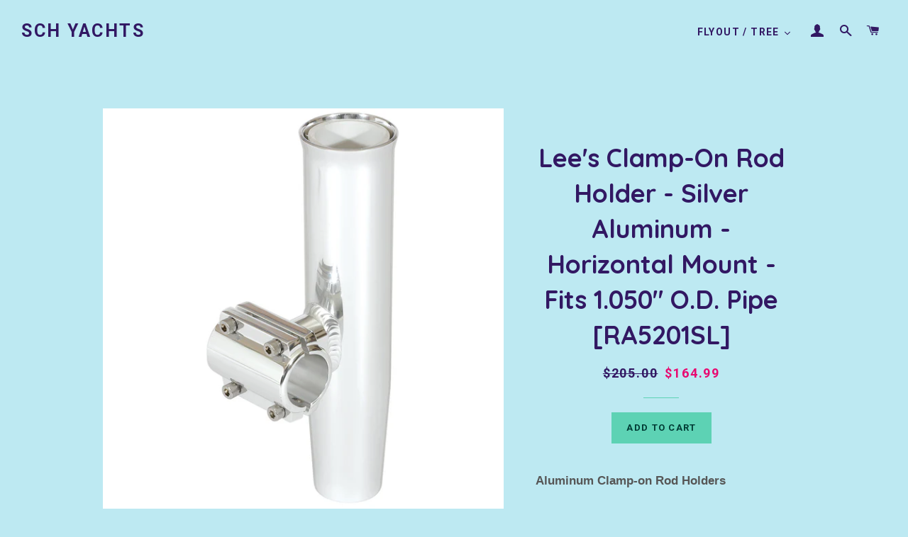

--- FILE ---
content_type: text/html; charset=utf-8
request_url: https://www.schyachts.com/products/lees-clamp-on-rod-holder-silver-aluminum-horizontal-mount-fits-1-050-o-d-pipe-ra5201sl
body_size: 17061
content:
<!doctype html>
<!--[if lt IE 7]><html class="no-js lt-ie9 lt-ie8 lt-ie7" lang="en"> <![endif]-->
<!--[if IE 7]><html class="no-js lt-ie9 lt-ie8" lang="en"> <![endif]-->
<!--[if IE 8]><html class="no-js lt-ie9" lang="en"> <![endif]-->
<!--[if IE 9 ]><html class="ie9 no-js"> <![endif]-->
<!--[if (gt IE 9)|!(IE)]><!--> <html class="no-js"> <!--<![endif]-->
<head>

  <!-- Basic page needs ================================================== -->
  <meta charset="utf-8">
  <meta http-equiv="X-UA-Compatible" content="IE=edge,chrome=1">

  

  <!-- Title and description ================================================== -->
  <title>
  Lees ClampOn Rod Holder Silver Aluminum Horizontal Mount Fits 1050 OD Pipe RA5201SL &ndash; sch Yachts
  </title>

  
  <meta name="description" content="Lees ClampOn Rod Holder Silver Aluminum Horizontal Mount Fits 1050 OD Pipe RA5201SL">
  

  <!-- Helpers ================================================== -->
  <!-- /snippets/social-meta-tags.liquid -->




<meta property="og:site_name" content="sch Yachts">
<meta property="og:url" content="https://www.schyachts.com/products/lees-clamp-on-rod-holder-silver-aluminum-horizontal-mount-fits-1-050-o-d-pipe-ra5201sl">
<meta property="og:title" content="Lee's Clamp-On Rod Holder - Silver Aluminum - Horizontal Mount - Fits 1.050" O.D. Pipe [RA5201SL]">
<meta property="og:type" content="product">
<meta property="og:description" content="Lees ClampOn Rod Holder Silver Aluminum Horizontal Mount Fits 1050 OD Pipe RA5201SL">

  <meta property="og:price:amount" content="164.99">
  <meta property="og:price:currency" content="USD">

<meta property="og:image" content="http://www.schyachts.com/cdn/shop/products/31283XL_1200x1200.jpg?v=1581121467">
<meta property="og:image:secure_url" content="https://www.schyachts.com/cdn/shop/products/31283XL_1200x1200.jpg?v=1581121467">


<meta name="twitter:card" content="summary_large_image">
<meta name="twitter:title" content="Lee's Clamp-On Rod Holder - Silver Aluminum - Horizontal Mount - Fits 1.050" O.D. Pipe [RA5201SL]">
<meta name="twitter:description" content="Lees ClampOn Rod Holder Silver Aluminum Horizontal Mount Fits 1050 OD Pipe RA5201SL">

  <link rel="canonical" href="https://www.schyachts.com/products/lees-clamp-on-rod-holder-silver-aluminum-horizontal-mount-fits-1-050-o-d-pipe-ra5201sl">
  <meta name="viewport" content="width=device-width,initial-scale=1,shrink-to-fit=no">
  <meta name="theme-color" content="#5dd2b4">

  <!-- CSS ================================================== -->
  <link href="//www.schyachts.com/cdn/shop/t/2/assets/timber.scss.css?v=168338979893116810231701320308" rel="stylesheet" type="text/css" media="all" />
  <link href="//www.schyachts.com/cdn/shop/t/2/assets/theme.scss.css?v=25408553211601936091701320308" rel="stylesheet" type="text/css" media="all" />
  

  
    
    
    <link href="//fonts.googleapis.com/css?family=Quicksand:700" rel="stylesheet" type="text/css" media="all" />
  


  
    
    
    <link href="//fonts.googleapis.com/css?family=Roboto:700" rel="stylesheet" type="text/css" media="all" />
  



  <!-- Sections ================================================== -->
  <script>
    window.theme = window.theme || {};
    theme.strings = {
      zoomClose: "Close (Esc)",
      zoomPrev: "Previous (Left arrow key)",
      zoomNext: "Next (Right arrow key)",
      moneyFormat: "${{amount}}",
      addressError: "Error looking up that address",
      addressNoResults: "No results for that address",
      addressQueryLimit: "You have exceeded the Google API usage limit. Consider upgrading to a \u003ca href=\"https:\/\/developers.google.com\/maps\/premium\/usage-limits\"\u003ePremium Plan\u003c\/a\u003e.",
      authError: "There was a problem authenticating your Google Maps account.",
      cartEmpty: "Your cart is currently empty.",
      cartCookie: "Enable cookies to use the shopping cart",
      cartSavings: "I18n Error: Missing interpolation value \"savings\" for \"You're saving {{ savings }}\""
    };
    theme.settings = {
      cartType: "drawer",
      gridType: "collage"
    };
  </script>

  <script src="//www.schyachts.com/cdn/shop/t/2/assets/jquery-2.2.3.min.js?v=58211863146907186831510159821" type="text/javascript"></script>

  <!--[if (gt IE 9)|!(IE)]><!--><script src="//www.schyachts.com/cdn/shop/t/2/assets/lazysizes.min.js?v=37531750901115495291510159821" async="async"></script><!--<![endif]-->
  <!--[if lte IE 9]><script src="//www.schyachts.com/cdn/shop/t/2/assets/lazysizes.min.js?v=37531750901115495291510159821"></script><![endif]-->

  <!--[if (gt IE 9)|!(IE)]><!--><script src="//www.schyachts.com/cdn/shop/t/2/assets/theme.js?v=41016126837193412551515909975" defer="defer"></script><!--<![endif]-->
  <!--[if lte IE 9]><script src="//www.schyachts.com/cdn/shop/t/2/assets/theme.js?v=41016126837193412551515909975"></script><![endif]-->

  <!-- Header hook for plugins ================================================== -->
  <script>window.performance && window.performance.mark && window.performance.mark('shopify.content_for_header.start');</script><meta id="shopify-digital-wallet" name="shopify-digital-wallet" content="/25310860/digital_wallets/dialog">
<meta name="shopify-checkout-api-token" content="35c2fc04a7fc8591464eaecde7a49461">
<meta id="in-context-paypal-metadata" data-shop-id="25310860" data-venmo-supported="false" data-environment="production" data-locale="en_US" data-paypal-v4="true" data-currency="USD">
<link rel="alternate" type="application/json+oembed" href="https://www.schyachts.com/products/lees-clamp-on-rod-holder-silver-aluminum-horizontal-mount-fits-1-050-o-d-pipe-ra5201sl.oembed">
<script async="async" src="/checkouts/internal/preloads.js?locale=en-US"></script>
<link rel="preconnect" href="https://shop.app" crossorigin="anonymous">
<script async="async" src="https://shop.app/checkouts/internal/preloads.js?locale=en-US&shop_id=25310860" crossorigin="anonymous"></script>
<script id="apple-pay-shop-capabilities" type="application/json">{"shopId":25310860,"countryCode":"US","currencyCode":"USD","merchantCapabilities":["supports3DS"],"merchantId":"gid:\/\/shopify\/Shop\/25310860","merchantName":"sch Yachts","requiredBillingContactFields":["postalAddress","email"],"requiredShippingContactFields":["postalAddress","email"],"shippingType":"shipping","supportedNetworks":["visa","masterCard","amex","discover","elo","jcb"],"total":{"type":"pending","label":"sch Yachts","amount":"1.00"},"shopifyPaymentsEnabled":true,"supportsSubscriptions":true}</script>
<script id="shopify-features" type="application/json">{"accessToken":"35c2fc04a7fc8591464eaecde7a49461","betas":["rich-media-storefront-analytics"],"domain":"www.schyachts.com","predictiveSearch":true,"shopId":25310860,"locale":"en"}</script>
<script>var Shopify = Shopify || {};
Shopify.shop = "sch-yachts.myshopify.com";
Shopify.locale = "en";
Shopify.currency = {"active":"USD","rate":"1.0"};
Shopify.country = "US";
Shopify.theme = {"name":"Brooklyn","id":7402782756,"schema_name":"Brooklyn","schema_version":"4.2.1","theme_store_id":730,"role":"main"};
Shopify.theme.handle = "null";
Shopify.theme.style = {"id":null,"handle":null};
Shopify.cdnHost = "www.schyachts.com/cdn";
Shopify.routes = Shopify.routes || {};
Shopify.routes.root = "/";</script>
<script type="module">!function(o){(o.Shopify=o.Shopify||{}).modules=!0}(window);</script>
<script>!function(o){function n(){var o=[];function n(){o.push(Array.prototype.slice.apply(arguments))}return n.q=o,n}var t=o.Shopify=o.Shopify||{};t.loadFeatures=n(),t.autoloadFeatures=n()}(window);</script>
<script>
  window.ShopifyPay = window.ShopifyPay || {};
  window.ShopifyPay.apiHost = "shop.app\/pay";
  window.ShopifyPay.redirectState = null;
</script>
<script id="shop-js-analytics" type="application/json">{"pageType":"product"}</script>
<script defer="defer" async type="module" src="//www.schyachts.com/cdn/shopifycloud/shop-js/modules/v2/client.init-shop-cart-sync_C5BV16lS.en.esm.js"></script>
<script defer="defer" async type="module" src="//www.schyachts.com/cdn/shopifycloud/shop-js/modules/v2/chunk.common_CygWptCX.esm.js"></script>
<script type="module">
  await import("//www.schyachts.com/cdn/shopifycloud/shop-js/modules/v2/client.init-shop-cart-sync_C5BV16lS.en.esm.js");
await import("//www.schyachts.com/cdn/shopifycloud/shop-js/modules/v2/chunk.common_CygWptCX.esm.js");

  window.Shopify.SignInWithShop?.initShopCartSync?.({"fedCMEnabled":true,"windoidEnabled":true});

</script>
<script>
  window.Shopify = window.Shopify || {};
  if (!window.Shopify.featureAssets) window.Shopify.featureAssets = {};
  window.Shopify.featureAssets['shop-js'] = {"shop-cart-sync":["modules/v2/client.shop-cart-sync_ZFArdW7E.en.esm.js","modules/v2/chunk.common_CygWptCX.esm.js"],"init-fed-cm":["modules/v2/client.init-fed-cm_CmiC4vf6.en.esm.js","modules/v2/chunk.common_CygWptCX.esm.js"],"shop-button":["modules/v2/client.shop-button_tlx5R9nI.en.esm.js","modules/v2/chunk.common_CygWptCX.esm.js"],"shop-cash-offers":["modules/v2/client.shop-cash-offers_DOA2yAJr.en.esm.js","modules/v2/chunk.common_CygWptCX.esm.js","modules/v2/chunk.modal_D71HUcav.esm.js"],"init-windoid":["modules/v2/client.init-windoid_sURxWdc1.en.esm.js","modules/v2/chunk.common_CygWptCX.esm.js"],"shop-toast-manager":["modules/v2/client.shop-toast-manager_ClPi3nE9.en.esm.js","modules/v2/chunk.common_CygWptCX.esm.js"],"init-shop-email-lookup-coordinator":["modules/v2/client.init-shop-email-lookup-coordinator_B8hsDcYM.en.esm.js","modules/v2/chunk.common_CygWptCX.esm.js"],"init-shop-cart-sync":["modules/v2/client.init-shop-cart-sync_C5BV16lS.en.esm.js","modules/v2/chunk.common_CygWptCX.esm.js"],"avatar":["modules/v2/client.avatar_BTnouDA3.en.esm.js"],"pay-button":["modules/v2/client.pay-button_FdsNuTd3.en.esm.js","modules/v2/chunk.common_CygWptCX.esm.js"],"init-customer-accounts":["modules/v2/client.init-customer-accounts_DxDtT_ad.en.esm.js","modules/v2/client.shop-login-button_C5VAVYt1.en.esm.js","modules/v2/chunk.common_CygWptCX.esm.js","modules/v2/chunk.modal_D71HUcav.esm.js"],"init-shop-for-new-customer-accounts":["modules/v2/client.init-shop-for-new-customer-accounts_ChsxoAhi.en.esm.js","modules/v2/client.shop-login-button_C5VAVYt1.en.esm.js","modules/v2/chunk.common_CygWptCX.esm.js","modules/v2/chunk.modal_D71HUcav.esm.js"],"shop-login-button":["modules/v2/client.shop-login-button_C5VAVYt1.en.esm.js","modules/v2/chunk.common_CygWptCX.esm.js","modules/v2/chunk.modal_D71HUcav.esm.js"],"init-customer-accounts-sign-up":["modules/v2/client.init-customer-accounts-sign-up_CPSyQ0Tj.en.esm.js","modules/v2/client.shop-login-button_C5VAVYt1.en.esm.js","modules/v2/chunk.common_CygWptCX.esm.js","modules/v2/chunk.modal_D71HUcav.esm.js"],"shop-follow-button":["modules/v2/client.shop-follow-button_Cva4Ekp9.en.esm.js","modules/v2/chunk.common_CygWptCX.esm.js","modules/v2/chunk.modal_D71HUcav.esm.js"],"checkout-modal":["modules/v2/client.checkout-modal_BPM8l0SH.en.esm.js","modules/v2/chunk.common_CygWptCX.esm.js","modules/v2/chunk.modal_D71HUcav.esm.js"],"lead-capture":["modules/v2/client.lead-capture_Bi8yE_yS.en.esm.js","modules/v2/chunk.common_CygWptCX.esm.js","modules/v2/chunk.modal_D71HUcav.esm.js"],"shop-login":["modules/v2/client.shop-login_D6lNrXab.en.esm.js","modules/v2/chunk.common_CygWptCX.esm.js","modules/v2/chunk.modal_D71HUcav.esm.js"],"payment-terms":["modules/v2/client.payment-terms_CZxnsJam.en.esm.js","modules/v2/chunk.common_CygWptCX.esm.js","modules/v2/chunk.modal_D71HUcav.esm.js"]};
</script>
<script id="__st">var __st={"a":25310860,"offset":-18000,"reqid":"1cfe5357-7303-4230-bb70-9b2901ae9df6-1768648770","pageurl":"www.schyachts.com\/products\/lees-clamp-on-rod-holder-silver-aluminum-horizontal-mount-fits-1-050-o-d-pipe-ra5201sl","u":"8f07c2ab69a2","p":"product","rtyp":"product","rid":4499429949476};</script>
<script>window.ShopifyPaypalV4VisibilityTracking = true;</script>
<script id="captcha-bootstrap">!function(){'use strict';const t='contact',e='account',n='new_comment',o=[[t,t],['blogs',n],['comments',n],[t,'customer']],c=[[e,'customer_login'],[e,'guest_login'],[e,'recover_customer_password'],[e,'create_customer']],r=t=>t.map((([t,e])=>`form[action*='/${t}']:not([data-nocaptcha='true']) input[name='form_type'][value='${e}']`)).join(','),a=t=>()=>t?[...document.querySelectorAll(t)].map((t=>t.form)):[];function s(){const t=[...o],e=r(t);return a(e)}const i='password',u='form_key',d=['recaptcha-v3-token','g-recaptcha-response','h-captcha-response',i],f=()=>{try{return window.sessionStorage}catch{return}},m='__shopify_v',_=t=>t.elements[u];function p(t,e,n=!1){try{const o=window.sessionStorage,c=JSON.parse(o.getItem(e)),{data:r}=function(t){const{data:e,action:n}=t;return t[m]||n?{data:e,action:n}:{data:t,action:n}}(c);for(const[e,n]of Object.entries(r))t.elements[e]&&(t.elements[e].value=n);n&&o.removeItem(e)}catch(o){console.error('form repopulation failed',{error:o})}}const l='form_type',E='cptcha';function T(t){t.dataset[E]=!0}const w=window,h=w.document,L='Shopify',v='ce_forms',y='captcha';let A=!1;((t,e)=>{const n=(g='f06e6c50-85a8-45c8-87d0-21a2b65856fe',I='https://cdn.shopify.com/shopifycloud/storefront-forms-hcaptcha/ce_storefront_forms_captcha_hcaptcha.v1.5.2.iife.js',D={infoText:'Protected by hCaptcha',privacyText:'Privacy',termsText:'Terms'},(t,e,n)=>{const o=w[L][v],c=o.bindForm;if(c)return c(t,g,e,D).then(n);var r;o.q.push([[t,g,e,D],n]),r=I,A||(h.body.append(Object.assign(h.createElement('script'),{id:'captcha-provider',async:!0,src:r})),A=!0)});var g,I,D;w[L]=w[L]||{},w[L][v]=w[L][v]||{},w[L][v].q=[],w[L][y]=w[L][y]||{},w[L][y].protect=function(t,e){n(t,void 0,e),T(t)},Object.freeze(w[L][y]),function(t,e,n,w,h,L){const[v,y,A,g]=function(t,e,n){const i=e?o:[],u=t?c:[],d=[...i,...u],f=r(d),m=r(i),_=r(d.filter((([t,e])=>n.includes(e))));return[a(f),a(m),a(_),s()]}(w,h,L),I=t=>{const e=t.target;return e instanceof HTMLFormElement?e:e&&e.form},D=t=>v().includes(t);t.addEventListener('submit',(t=>{const e=I(t);if(!e)return;const n=D(e)&&!e.dataset.hcaptchaBound&&!e.dataset.recaptchaBound,o=_(e),c=g().includes(e)&&(!o||!o.value);(n||c)&&t.preventDefault(),c&&!n&&(function(t){try{if(!f())return;!function(t){const e=f();if(!e)return;const n=_(t);if(!n)return;const o=n.value;o&&e.removeItem(o)}(t);const e=Array.from(Array(32),(()=>Math.random().toString(36)[2])).join('');!function(t,e){_(t)||t.append(Object.assign(document.createElement('input'),{type:'hidden',name:u})),t.elements[u].value=e}(t,e),function(t,e){const n=f();if(!n)return;const o=[...t.querySelectorAll(`input[type='${i}']`)].map((({name:t})=>t)),c=[...d,...o],r={};for(const[a,s]of new FormData(t).entries())c.includes(a)||(r[a]=s);n.setItem(e,JSON.stringify({[m]:1,action:t.action,data:r}))}(t,e)}catch(e){console.error('failed to persist form',e)}}(e),e.submit())}));const S=(t,e)=>{t&&!t.dataset[E]&&(n(t,e.some((e=>e===t))),T(t))};for(const o of['focusin','change'])t.addEventListener(o,(t=>{const e=I(t);D(e)&&S(e,y())}));const B=e.get('form_key'),M=e.get(l),P=B&&M;t.addEventListener('DOMContentLoaded',(()=>{const t=y();if(P)for(const e of t)e.elements[l].value===M&&p(e,B);[...new Set([...A(),...v().filter((t=>'true'===t.dataset.shopifyCaptcha))])].forEach((e=>S(e,t)))}))}(h,new URLSearchParams(w.location.search),n,t,e,['guest_login'])})(!0,!0)}();</script>
<script integrity="sha256-4kQ18oKyAcykRKYeNunJcIwy7WH5gtpwJnB7kiuLZ1E=" data-source-attribution="shopify.loadfeatures" defer="defer" src="//www.schyachts.com/cdn/shopifycloud/storefront/assets/storefront/load_feature-a0a9edcb.js" crossorigin="anonymous"></script>
<script crossorigin="anonymous" defer="defer" src="//www.schyachts.com/cdn/shopifycloud/storefront/assets/shopify_pay/storefront-65b4c6d7.js?v=20250812"></script>
<script data-source-attribution="shopify.dynamic_checkout.dynamic.init">var Shopify=Shopify||{};Shopify.PaymentButton=Shopify.PaymentButton||{isStorefrontPortableWallets:!0,init:function(){window.Shopify.PaymentButton.init=function(){};var t=document.createElement("script");t.src="https://www.schyachts.com/cdn/shopifycloud/portable-wallets/latest/portable-wallets.en.js",t.type="module",document.head.appendChild(t)}};
</script>
<script data-source-attribution="shopify.dynamic_checkout.buyer_consent">
  function portableWalletsHideBuyerConsent(e){var t=document.getElementById("shopify-buyer-consent"),n=document.getElementById("shopify-subscription-policy-button");t&&n&&(t.classList.add("hidden"),t.setAttribute("aria-hidden","true"),n.removeEventListener("click",e))}function portableWalletsShowBuyerConsent(e){var t=document.getElementById("shopify-buyer-consent"),n=document.getElementById("shopify-subscription-policy-button");t&&n&&(t.classList.remove("hidden"),t.removeAttribute("aria-hidden"),n.addEventListener("click",e))}window.Shopify?.PaymentButton&&(window.Shopify.PaymentButton.hideBuyerConsent=portableWalletsHideBuyerConsent,window.Shopify.PaymentButton.showBuyerConsent=portableWalletsShowBuyerConsent);
</script>
<script data-source-attribution="shopify.dynamic_checkout.cart.bootstrap">document.addEventListener("DOMContentLoaded",(function(){function t(){return document.querySelector("shopify-accelerated-checkout-cart, shopify-accelerated-checkout")}if(t())Shopify.PaymentButton.init();else{new MutationObserver((function(e,n){t()&&(Shopify.PaymentButton.init(),n.disconnect())})).observe(document.body,{childList:!0,subtree:!0})}}));
</script>
<link id="shopify-accelerated-checkout-styles" rel="stylesheet" media="screen" href="https://www.schyachts.com/cdn/shopifycloud/portable-wallets/latest/accelerated-checkout-backwards-compat.css" crossorigin="anonymous">
<style id="shopify-accelerated-checkout-cart">
        #shopify-buyer-consent {
  margin-top: 1em;
  display: inline-block;
  width: 100%;
}

#shopify-buyer-consent.hidden {
  display: none;
}

#shopify-subscription-policy-button {
  background: none;
  border: none;
  padding: 0;
  text-decoration: underline;
  font-size: inherit;
  cursor: pointer;
}

#shopify-subscription-policy-button::before {
  box-shadow: none;
}

      </style>

<script>window.performance && window.performance.mark && window.performance.mark('shopify.content_for_header.end');</script>
  <!-- /snippets/oldIE-js.liquid -->


<!--[if lt IE 9]>
<script src="//cdnjs.cloudflare.com/ajax/libs/html5shiv/3.7.2/html5shiv.min.js" type="text/javascript"></script>
<script src="//www.schyachts.com/cdn/shop/t/2/assets/respond.min.js?v=52248677837542619231510159822" type="text/javascript"></script>
<link href="//www.schyachts.com/cdn/shop/t/2/assets/respond-proxy.html" id="respond-proxy" rel="respond-proxy" />
<link href="//www.schyachts.com/search?q=0d287b398a63867445c2b313ae09e8d1" id="respond-redirect" rel="respond-redirect" />
<script src="//www.schyachts.com/search?q=0d287b398a63867445c2b313ae09e8d1" type="text/javascript"></script>
<![endif]-->


<!--[if (lte IE 9) ]><script src="//www.schyachts.com/cdn/shop/t/2/assets/match-media.min.js?v=159635276924582161481510159821" type="text/javascript"></script><![endif]-->


  <script src="//www.schyachts.com/cdn/shop/t/2/assets/modernizr.min.js?v=21391054748206432451510159821" type="text/javascript"></script>

  
  
  










<link href="https://monorail-edge.shopifysvc.com" rel="dns-prefetch">
<script>(function(){if ("sendBeacon" in navigator && "performance" in window) {try {var session_token_from_headers = performance.getEntriesByType('navigation')[0].serverTiming.find(x => x.name == '_s').description;} catch {var session_token_from_headers = undefined;}var session_cookie_matches = document.cookie.match(/_shopify_s=([^;]*)/);var session_token_from_cookie = session_cookie_matches && session_cookie_matches.length === 2 ? session_cookie_matches[1] : "";var session_token = session_token_from_headers || session_token_from_cookie || "";function handle_abandonment_event(e) {var entries = performance.getEntries().filter(function(entry) {return /monorail-edge.shopifysvc.com/.test(entry.name);});if (!window.abandonment_tracked && entries.length === 0) {window.abandonment_tracked = true;var currentMs = Date.now();var navigation_start = performance.timing.navigationStart;var payload = {shop_id: 25310860,url: window.location.href,navigation_start,duration: currentMs - navigation_start,session_token,page_type: "product"};window.navigator.sendBeacon("https://monorail-edge.shopifysvc.com/v1/produce", JSON.stringify({schema_id: "online_store_buyer_site_abandonment/1.1",payload: payload,metadata: {event_created_at_ms: currentMs,event_sent_at_ms: currentMs}}));}}window.addEventListener('pagehide', handle_abandonment_event);}}());</script>
<script id="web-pixels-manager-setup">(function e(e,d,r,n,o){if(void 0===o&&(o={}),!Boolean(null===(a=null===(i=window.Shopify)||void 0===i?void 0:i.analytics)||void 0===a?void 0:a.replayQueue)){var i,a;window.Shopify=window.Shopify||{};var t=window.Shopify;t.analytics=t.analytics||{};var s=t.analytics;s.replayQueue=[],s.publish=function(e,d,r){return s.replayQueue.push([e,d,r]),!0};try{self.performance.mark("wpm:start")}catch(e){}var l=function(){var e={modern:/Edge?\/(1{2}[4-9]|1[2-9]\d|[2-9]\d{2}|\d{4,})\.\d+(\.\d+|)|Firefox\/(1{2}[4-9]|1[2-9]\d|[2-9]\d{2}|\d{4,})\.\d+(\.\d+|)|Chrom(ium|e)\/(9{2}|\d{3,})\.\d+(\.\d+|)|(Maci|X1{2}).+ Version\/(15\.\d+|(1[6-9]|[2-9]\d|\d{3,})\.\d+)([,.]\d+|)( \(\w+\)|)( Mobile\/\w+|) Safari\/|Chrome.+OPR\/(9{2}|\d{3,})\.\d+\.\d+|(CPU[ +]OS|iPhone[ +]OS|CPU[ +]iPhone|CPU IPhone OS|CPU iPad OS)[ +]+(15[._]\d+|(1[6-9]|[2-9]\d|\d{3,})[._]\d+)([._]\d+|)|Android:?[ /-](13[3-9]|1[4-9]\d|[2-9]\d{2}|\d{4,})(\.\d+|)(\.\d+|)|Android.+Firefox\/(13[5-9]|1[4-9]\d|[2-9]\d{2}|\d{4,})\.\d+(\.\d+|)|Android.+Chrom(ium|e)\/(13[3-9]|1[4-9]\d|[2-9]\d{2}|\d{4,})\.\d+(\.\d+|)|SamsungBrowser\/([2-9]\d|\d{3,})\.\d+/,legacy:/Edge?\/(1[6-9]|[2-9]\d|\d{3,})\.\d+(\.\d+|)|Firefox\/(5[4-9]|[6-9]\d|\d{3,})\.\d+(\.\d+|)|Chrom(ium|e)\/(5[1-9]|[6-9]\d|\d{3,})\.\d+(\.\d+|)([\d.]+$|.*Safari\/(?![\d.]+ Edge\/[\d.]+$))|(Maci|X1{2}).+ Version\/(10\.\d+|(1[1-9]|[2-9]\d|\d{3,})\.\d+)([,.]\d+|)( \(\w+\)|)( Mobile\/\w+|) Safari\/|Chrome.+OPR\/(3[89]|[4-9]\d|\d{3,})\.\d+\.\d+|(CPU[ +]OS|iPhone[ +]OS|CPU[ +]iPhone|CPU IPhone OS|CPU iPad OS)[ +]+(10[._]\d+|(1[1-9]|[2-9]\d|\d{3,})[._]\d+)([._]\d+|)|Android:?[ /-](13[3-9]|1[4-9]\d|[2-9]\d{2}|\d{4,})(\.\d+|)(\.\d+|)|Mobile Safari.+OPR\/([89]\d|\d{3,})\.\d+\.\d+|Android.+Firefox\/(13[5-9]|1[4-9]\d|[2-9]\d{2}|\d{4,})\.\d+(\.\d+|)|Android.+Chrom(ium|e)\/(13[3-9]|1[4-9]\d|[2-9]\d{2}|\d{4,})\.\d+(\.\d+|)|Android.+(UC? ?Browser|UCWEB|U3)[ /]?(15\.([5-9]|\d{2,})|(1[6-9]|[2-9]\d|\d{3,})\.\d+)\.\d+|SamsungBrowser\/(5\.\d+|([6-9]|\d{2,})\.\d+)|Android.+MQ{2}Browser\/(14(\.(9|\d{2,})|)|(1[5-9]|[2-9]\d|\d{3,})(\.\d+|))(\.\d+|)|K[Aa][Ii]OS\/(3\.\d+|([4-9]|\d{2,})\.\d+)(\.\d+|)/},d=e.modern,r=e.legacy,n=navigator.userAgent;return n.match(d)?"modern":n.match(r)?"legacy":"unknown"}(),u="modern"===l?"modern":"legacy",c=(null!=n?n:{modern:"",legacy:""})[u],f=function(e){return[e.baseUrl,"/wpm","/b",e.hashVersion,"modern"===e.buildTarget?"m":"l",".js"].join("")}({baseUrl:d,hashVersion:r,buildTarget:u}),m=function(e){var d=e.version,r=e.bundleTarget,n=e.surface,o=e.pageUrl,i=e.monorailEndpoint;return{emit:function(e){var a=e.status,t=e.errorMsg,s=(new Date).getTime(),l=JSON.stringify({metadata:{event_sent_at_ms:s},events:[{schema_id:"web_pixels_manager_load/3.1",payload:{version:d,bundle_target:r,page_url:o,status:a,surface:n,error_msg:t},metadata:{event_created_at_ms:s}}]});if(!i)return console&&console.warn&&console.warn("[Web Pixels Manager] No Monorail endpoint provided, skipping logging."),!1;try{return self.navigator.sendBeacon.bind(self.navigator)(i,l)}catch(e){}var u=new XMLHttpRequest;try{return u.open("POST",i,!0),u.setRequestHeader("Content-Type","text/plain"),u.send(l),!0}catch(e){return console&&console.warn&&console.warn("[Web Pixels Manager] Got an unhandled error while logging to Monorail."),!1}}}}({version:r,bundleTarget:l,surface:e.surface,pageUrl:self.location.href,monorailEndpoint:e.monorailEndpoint});try{o.browserTarget=l,function(e){var d=e.src,r=e.async,n=void 0===r||r,o=e.onload,i=e.onerror,a=e.sri,t=e.scriptDataAttributes,s=void 0===t?{}:t,l=document.createElement("script"),u=document.querySelector("head"),c=document.querySelector("body");if(l.async=n,l.src=d,a&&(l.integrity=a,l.crossOrigin="anonymous"),s)for(var f in s)if(Object.prototype.hasOwnProperty.call(s,f))try{l.dataset[f]=s[f]}catch(e){}if(o&&l.addEventListener("load",o),i&&l.addEventListener("error",i),u)u.appendChild(l);else{if(!c)throw new Error("Did not find a head or body element to append the script");c.appendChild(l)}}({src:f,async:!0,onload:function(){if(!function(){var e,d;return Boolean(null===(d=null===(e=window.Shopify)||void 0===e?void 0:e.analytics)||void 0===d?void 0:d.initialized)}()){var d=window.webPixelsManager.init(e)||void 0;if(d){var r=window.Shopify.analytics;r.replayQueue.forEach((function(e){var r=e[0],n=e[1],o=e[2];d.publishCustomEvent(r,n,o)})),r.replayQueue=[],r.publish=d.publishCustomEvent,r.visitor=d.visitor,r.initialized=!0}}},onerror:function(){return m.emit({status:"failed",errorMsg:"".concat(f," has failed to load")})},sri:function(e){var d=/^sha384-[A-Za-z0-9+/=]+$/;return"string"==typeof e&&d.test(e)}(c)?c:"",scriptDataAttributes:o}),m.emit({status:"loading"})}catch(e){m.emit({status:"failed",errorMsg:(null==e?void 0:e.message)||"Unknown error"})}}})({shopId: 25310860,storefrontBaseUrl: "https://www.schyachts.com",extensionsBaseUrl: "https://extensions.shopifycdn.com/cdn/shopifycloud/web-pixels-manager",monorailEndpoint: "https://monorail-edge.shopifysvc.com/unstable/produce_batch",surface: "storefront-renderer",enabledBetaFlags: ["2dca8a86"],webPixelsConfigList: [{"id":"shopify-app-pixel","configuration":"{}","eventPayloadVersion":"v1","runtimeContext":"STRICT","scriptVersion":"0450","apiClientId":"shopify-pixel","type":"APP","privacyPurposes":["ANALYTICS","MARKETING"]},{"id":"shopify-custom-pixel","eventPayloadVersion":"v1","runtimeContext":"LAX","scriptVersion":"0450","apiClientId":"shopify-pixel","type":"CUSTOM","privacyPurposes":["ANALYTICS","MARKETING"]}],isMerchantRequest: false,initData: {"shop":{"name":"sch Yachts","paymentSettings":{"currencyCode":"USD"},"myshopifyDomain":"sch-yachts.myshopify.com","countryCode":"US","storefrontUrl":"https:\/\/www.schyachts.com"},"customer":null,"cart":null,"checkout":null,"productVariants":[{"price":{"amount":164.99,"currencyCode":"USD"},"product":{"title":"Lee's Clamp-On Rod Holder - Silver Aluminum - Horizontal Mount - Fits 1.050\" O.D. Pipe [RA5201SL]","vendor":"Lee's Tackle","id":"4499429949476","untranslatedTitle":"Lee's Clamp-On Rod Holder - Silver Aluminum - Horizontal Mount - Fits 1.050\" O.D. Pipe [RA5201SL]","url":"\/products\/lees-clamp-on-rod-holder-silver-aluminum-horizontal-mount-fits-1-050-o-d-pipe-ra5201sl","type":"Rod Holders"},"id":"31657684336676","image":{"src":"\/\/www.schyachts.com\/cdn\/shop\/products\/31283XL.jpg?v=1581121467"},"sku":"CWR-31283","title":"Default Title","untranslatedTitle":"Default Title"}],"purchasingCompany":null},},"https://www.schyachts.com/cdn","fcfee988w5aeb613cpc8e4bc33m6693e112",{"modern":"","legacy":""},{"shopId":"25310860","storefrontBaseUrl":"https:\/\/www.schyachts.com","extensionBaseUrl":"https:\/\/extensions.shopifycdn.com\/cdn\/shopifycloud\/web-pixels-manager","surface":"storefront-renderer","enabledBetaFlags":"[\"2dca8a86\"]","isMerchantRequest":"false","hashVersion":"fcfee988w5aeb613cpc8e4bc33m6693e112","publish":"custom","events":"[[\"page_viewed\",{}],[\"product_viewed\",{\"productVariant\":{\"price\":{\"amount\":164.99,\"currencyCode\":\"USD\"},\"product\":{\"title\":\"Lee's Clamp-On Rod Holder - Silver Aluminum - Horizontal Mount - Fits 1.050\\\" O.D. Pipe [RA5201SL]\",\"vendor\":\"Lee's Tackle\",\"id\":\"4499429949476\",\"untranslatedTitle\":\"Lee's Clamp-On Rod Holder - Silver Aluminum - Horizontal Mount - Fits 1.050\\\" O.D. Pipe [RA5201SL]\",\"url\":\"\/products\/lees-clamp-on-rod-holder-silver-aluminum-horizontal-mount-fits-1-050-o-d-pipe-ra5201sl\",\"type\":\"Rod Holders\"},\"id\":\"31657684336676\",\"image\":{\"src\":\"\/\/www.schyachts.com\/cdn\/shop\/products\/31283XL.jpg?v=1581121467\"},\"sku\":\"CWR-31283\",\"title\":\"Default Title\",\"untranslatedTitle\":\"Default Title\"}}]]"});</script><script>
  window.ShopifyAnalytics = window.ShopifyAnalytics || {};
  window.ShopifyAnalytics.meta = window.ShopifyAnalytics.meta || {};
  window.ShopifyAnalytics.meta.currency = 'USD';
  var meta = {"product":{"id":4499429949476,"gid":"gid:\/\/shopify\/Product\/4499429949476","vendor":"Lee's Tackle","type":"Rod Holders","handle":"lees-clamp-on-rod-holder-silver-aluminum-horizontal-mount-fits-1-050-o-d-pipe-ra5201sl","variants":[{"id":31657684336676,"price":16499,"name":"Lee's Clamp-On Rod Holder - Silver Aluminum - Horizontal Mount - Fits 1.050\" O.D. Pipe [RA5201SL]","public_title":null,"sku":"CWR-31283"}],"remote":false},"page":{"pageType":"product","resourceType":"product","resourceId":4499429949476,"requestId":"1cfe5357-7303-4230-bb70-9b2901ae9df6-1768648770"}};
  for (var attr in meta) {
    window.ShopifyAnalytics.meta[attr] = meta[attr];
  }
</script>
<script class="analytics">
  (function () {
    var customDocumentWrite = function(content) {
      var jquery = null;

      if (window.jQuery) {
        jquery = window.jQuery;
      } else if (window.Checkout && window.Checkout.$) {
        jquery = window.Checkout.$;
      }

      if (jquery) {
        jquery('body').append(content);
      }
    };

    var hasLoggedConversion = function(token) {
      if (token) {
        return document.cookie.indexOf('loggedConversion=' + token) !== -1;
      }
      return false;
    }

    var setCookieIfConversion = function(token) {
      if (token) {
        var twoMonthsFromNow = new Date(Date.now());
        twoMonthsFromNow.setMonth(twoMonthsFromNow.getMonth() + 2);

        document.cookie = 'loggedConversion=' + token + '; expires=' + twoMonthsFromNow;
      }
    }

    var trekkie = window.ShopifyAnalytics.lib = window.trekkie = window.trekkie || [];
    if (trekkie.integrations) {
      return;
    }
    trekkie.methods = [
      'identify',
      'page',
      'ready',
      'track',
      'trackForm',
      'trackLink'
    ];
    trekkie.factory = function(method) {
      return function() {
        var args = Array.prototype.slice.call(arguments);
        args.unshift(method);
        trekkie.push(args);
        return trekkie;
      };
    };
    for (var i = 0; i < trekkie.methods.length; i++) {
      var key = trekkie.methods[i];
      trekkie[key] = trekkie.factory(key);
    }
    trekkie.load = function(config) {
      trekkie.config = config || {};
      trekkie.config.initialDocumentCookie = document.cookie;
      var first = document.getElementsByTagName('script')[0];
      var script = document.createElement('script');
      script.type = 'text/javascript';
      script.onerror = function(e) {
        var scriptFallback = document.createElement('script');
        scriptFallback.type = 'text/javascript';
        scriptFallback.onerror = function(error) {
                var Monorail = {
      produce: function produce(monorailDomain, schemaId, payload) {
        var currentMs = new Date().getTime();
        var event = {
          schema_id: schemaId,
          payload: payload,
          metadata: {
            event_created_at_ms: currentMs,
            event_sent_at_ms: currentMs
          }
        };
        return Monorail.sendRequest("https://" + monorailDomain + "/v1/produce", JSON.stringify(event));
      },
      sendRequest: function sendRequest(endpointUrl, payload) {
        // Try the sendBeacon API
        if (window && window.navigator && typeof window.navigator.sendBeacon === 'function' && typeof window.Blob === 'function' && !Monorail.isIos12()) {
          var blobData = new window.Blob([payload], {
            type: 'text/plain'
          });

          if (window.navigator.sendBeacon(endpointUrl, blobData)) {
            return true;
          } // sendBeacon was not successful

        } // XHR beacon

        var xhr = new XMLHttpRequest();

        try {
          xhr.open('POST', endpointUrl);
          xhr.setRequestHeader('Content-Type', 'text/plain');
          xhr.send(payload);
        } catch (e) {
          console.log(e);
        }

        return false;
      },
      isIos12: function isIos12() {
        return window.navigator.userAgent.lastIndexOf('iPhone; CPU iPhone OS 12_') !== -1 || window.navigator.userAgent.lastIndexOf('iPad; CPU OS 12_') !== -1;
      }
    };
    Monorail.produce('monorail-edge.shopifysvc.com',
      'trekkie_storefront_load_errors/1.1',
      {shop_id: 25310860,
      theme_id: 7402782756,
      app_name: "storefront",
      context_url: window.location.href,
      source_url: "//www.schyachts.com/cdn/s/trekkie.storefront.cd680fe47e6c39ca5d5df5f0a32d569bc48c0f27.min.js"});

        };
        scriptFallback.async = true;
        scriptFallback.src = '//www.schyachts.com/cdn/s/trekkie.storefront.cd680fe47e6c39ca5d5df5f0a32d569bc48c0f27.min.js';
        first.parentNode.insertBefore(scriptFallback, first);
      };
      script.async = true;
      script.src = '//www.schyachts.com/cdn/s/trekkie.storefront.cd680fe47e6c39ca5d5df5f0a32d569bc48c0f27.min.js';
      first.parentNode.insertBefore(script, first);
    };
    trekkie.load(
      {"Trekkie":{"appName":"storefront","development":false,"defaultAttributes":{"shopId":25310860,"isMerchantRequest":null,"themeId":7402782756,"themeCityHash":"3120391186882240937","contentLanguage":"en","currency":"USD","eventMetadataId":"bb625b60-8cdc-4d79-96ba-50093a63b03c"},"isServerSideCookieWritingEnabled":true,"monorailRegion":"shop_domain","enabledBetaFlags":["65f19447"]},"Session Attribution":{},"S2S":{"facebookCapiEnabled":false,"source":"trekkie-storefront-renderer","apiClientId":580111}}
    );

    var loaded = false;
    trekkie.ready(function() {
      if (loaded) return;
      loaded = true;

      window.ShopifyAnalytics.lib = window.trekkie;

      var originalDocumentWrite = document.write;
      document.write = customDocumentWrite;
      try { window.ShopifyAnalytics.merchantGoogleAnalytics.call(this); } catch(error) {};
      document.write = originalDocumentWrite;

      window.ShopifyAnalytics.lib.page(null,{"pageType":"product","resourceType":"product","resourceId":4499429949476,"requestId":"1cfe5357-7303-4230-bb70-9b2901ae9df6-1768648770","shopifyEmitted":true});

      var match = window.location.pathname.match(/checkouts\/(.+)\/(thank_you|post_purchase)/)
      var token = match? match[1]: undefined;
      if (!hasLoggedConversion(token)) {
        setCookieIfConversion(token);
        window.ShopifyAnalytics.lib.track("Viewed Product",{"currency":"USD","variantId":31657684336676,"productId":4499429949476,"productGid":"gid:\/\/shopify\/Product\/4499429949476","name":"Lee's Clamp-On Rod Holder - Silver Aluminum - Horizontal Mount - Fits 1.050\" O.D. Pipe [RA5201SL]","price":"164.99","sku":"CWR-31283","brand":"Lee's Tackle","variant":null,"category":"Rod Holders","nonInteraction":true,"remote":false},undefined,undefined,{"shopifyEmitted":true});
      window.ShopifyAnalytics.lib.track("monorail:\/\/trekkie_storefront_viewed_product\/1.1",{"currency":"USD","variantId":31657684336676,"productId":4499429949476,"productGid":"gid:\/\/shopify\/Product\/4499429949476","name":"Lee's Clamp-On Rod Holder - Silver Aluminum - Horizontal Mount - Fits 1.050\" O.D. Pipe [RA5201SL]","price":"164.99","sku":"CWR-31283","brand":"Lee's Tackle","variant":null,"category":"Rod Holders","nonInteraction":true,"remote":false,"referer":"https:\/\/www.schyachts.com\/products\/lees-clamp-on-rod-holder-silver-aluminum-horizontal-mount-fits-1-050-o-d-pipe-ra5201sl"});
      }
    });


        var eventsListenerScript = document.createElement('script');
        eventsListenerScript.async = true;
        eventsListenerScript.src = "//www.schyachts.com/cdn/shopifycloud/storefront/assets/shop_events_listener-3da45d37.js";
        document.getElementsByTagName('head')[0].appendChild(eventsListenerScript);

})();</script>
<script
  defer
  src="https://www.schyachts.com/cdn/shopifycloud/perf-kit/shopify-perf-kit-3.0.4.min.js"
  data-application="storefront-renderer"
  data-shop-id="25310860"
  data-render-region="gcp-us-east1"
  data-page-type="product"
  data-theme-instance-id="7402782756"
  data-theme-name="Brooklyn"
  data-theme-version="4.2.1"
  data-monorail-region="shop_domain"
  data-resource-timing-sampling-rate="10"
  data-shs="true"
  data-shs-beacon="true"
  data-shs-export-with-fetch="true"
  data-shs-logs-sample-rate="1"
  data-shs-beacon-endpoint="https://www.schyachts.com/api/collect"
></script>
</head>


<body id="lees-clampon-rod-holder-silver-aluminum-horizontal-mount-fits-1050-od-pipe-ra5201sl" class="template-product">

  <div id="NavDrawer" class="drawer drawer--left">
    <div id="shopify-section-drawer-menu" class="shopify-section"><div data-section-id="drawer-menu" data-section-type="drawer-menu-section">
  <div class="drawer__inner drawer-left__inner">

    

    <!-- begin mobile-nav -->
    <ul class="mobile-nav">
      
        
        
        
          <li class="mobile-nav__item">
            <a href="/" class="mobile-nav__link">Home</a>
          </li>
        
      
        
        
        
          <li class="mobile-nav__item">
            <div class="mobile-nav__has-sublist">
              <a href="/collections/all" class="mobile-nav__link" id="Label-catalog">Catalog</a>
              <div class="mobile-nav__toggle">
                <button type="button" class="mobile-nav__toggle-btn icon-fallback-text" data-aria-controls="Linklist-catalog">
                  <span class="icon-fallback-text mobile-nav__toggle-open">
                    <span class="icon icon-plus" aria-hidden="true"></span>
                    <span class="fallback-text">Expand submenu</span>
                  </span>
                  <span class="icon-fallback-text mobile-nav__toggle-close">
                    <span class="icon icon-minus" aria-hidden="true"></span>
                    <span class="fallback-text">Collapse submenu</span>
                  </span>
                </button>
              </div>
            </div>
            <ul class="mobile-nav__sublist" id="Linklist-catalog" aria-labelledby="Label-catalog" role="navigation">
              
                <li class="mobile-nav__item">
                  <a href="/collections" class="mobile-nav__link">electric</a>
                </li>
              
                <li class="mobile-nav__item">
                  <a href="/collections/marine-safety" class="mobile-nav__link">safety</a>
                </li>
              
            </ul>
          </li>
        
      
        
        
        
          <li class="mobile-nav__item">
            <a href="/pages/about-us" class="mobile-nav__link">About Us</a>
          </li>
        
      
        
        
        
          <li class="mobile-nav__item">
            <a href="/pages/marine-cushions" class="mobile-nav__link">Cushions</a>
          </li>
        
      
        
        
        
          <li class="mobile-nav__item">
            <a href="/pages/contact-us" class="mobile-nav__link">Contact</a>
          </li>
        
      
        
        
        
          <li class="mobile-nav__item">
            <a href="/collections/electrical" class="mobile-nav__link">menu</a>
          </li>
        
      

      
      <li class="mobile-nav__spacer"></li>

      
      
        
          <li class="mobile-nav__item mobile-nav__item--secondary">
            <a href="/account/login" id="customer_login_link">Log In</a>
          </li>
          <li class="mobile-nav__item mobile-nav__item--secondary">
            <a href="/account/register" id="customer_register_link">Create Account</a>
          </li>
        
      
      
        <li class="mobile-nav__item mobile-nav__item--secondary"><a href="/search">Search</a></li>
      
    </ul>
    <!-- //mobile-nav -->
  </div>
</div>


</div>
  </div>
  <div id="CartDrawer" class="drawer drawer--right drawer--has-fixed-footer">
    <div class="drawer__fixed-header">
      <div class="drawer__header">
        <div class="drawer__title">Your cart</div>
        <div class="drawer__close">
          <button type="button" class="icon-fallback-text drawer__close-button js-drawer-close">
            <span class="icon icon-x" aria-hidden="true"></span>
            <span class="fallback-text">Close Cart</span>
          </button>
        </div>
      </div>
    </div>
    <div class="drawer__inner">
      <div id="CartContainer" class="drawer__cart"></div>
    </div>
  </div>

  <div id="PageContainer" class="page-container">

    <div id="shopify-section-header" class="shopify-section"><style>
  .site-header__logo img {
    max-width: 260px;
  }

  @media screen and (max-width: 768px) {
    .site-header__logo img {
      max-width: 100%;
    }
  }
</style>


<div data-section-id="header" data-section-type="header-section" data-template="product">
  <div class="header-container">
    <div class="header-wrapper">
      

      <header class="site-header" role="banner">
        <div class="wrapper">
          <div class="grid--full grid--table">
            <div class="grid__item large--hide large--one-sixth one-quarter">
              <div class="site-nav--open site-nav--mobile">
                <button type="button" class="icon-fallback-text site-nav__link site-nav__link--burger js-drawer-open-button-left" aria-controls="NavDrawer">
                  <span class="burger-icon burger-icon--top"></span>
                  <span class="burger-icon burger-icon--mid"></span>
                  <span class="burger-icon burger-icon--bottom"></span>
                  <span class="fallback-text">Site navigation</span>
                </button>
              </div>
            </div>
            <div class="grid__item large--one-third medium-down--one-half">
              
              
                <div class="h1 site-header__logo large--left" itemscope itemtype="http://schema.org/Organization">
              
                

                
                  <a href="/" itemprop="url">sch Yachts</a>
                
              
                </div>
              
            </div>
            <div class="grid__item large--two-thirds large--text-right medium-down--hide">
              
              <!-- begin site-nav -->
              <ul class="site-nav" id="AccessibleNav">
                

                
                  
                  
                  
                    <li class="site-nav__item site-nav__expanded-item">
                      <a href="/" class="site-nav__link">Home</a>
                    </li>
                  
                
                  
                  
                  
                    <li class="site-nav__item site-nav__expanded-item site-nav--has-dropdown" aria-haspopup="true">
                      <a href="/collections/all" class="site-nav__link">
                        Catalog
                        <span class="icon icon-arrow-down" aria-hidden="true"></span>
                      </a>
                      <ul class="site-nav__dropdown text-left">
                        
                          <li>
                            <a href="/collections" class="site-nav__dropdown-link">electric</a>
                          </li>
                        
                          <li>
                            <a href="/collections/marine-safety" class="site-nav__dropdown-link">safety</a>
                          </li>
                        
                      </ul>
                    </li>
                  
                
                  
                  
                  
                    <li class="site-nav__item site-nav__expanded-item">
                      <a href="/pages/about-us" class="site-nav__link">About Us</a>
                    </li>
                  
                
                  
                  
                  
                    <li class="site-nav__item site-nav__expanded-item">
                      <a href="/pages/marine-cushions" class="site-nav__link">Cushions</a>
                    </li>
                  
                
                  
                  
                  
                    <li class="site-nav__item site-nav__expanded-item">
                      <a href="/pages/contact-us" class="site-nav__link">Contact</a>
                    </li>
                  
                
                  
                  
                  
                    <li class="site-nav__item site-nav__expanded-item">
                      <a href="/collections/electrical" class="site-nav__link">menu</a>
                    </li>
                  
                

                
                  <li class="site-nav__item">
                    <a class="site-nav__link site-nav__link--icon" href="/account">
                      <span class="icon-fallback-text">
                        <span class="icon icon-customer" aria-hidden="true"></span>
                        <span class="fallback-text">
                          
                            Log In
                          
                        </span>
                      </span>
                    </a>
                  </li>
                

                
                  
                  
                  <li class="site-nav__item">
                    <a href="/search" class="site-nav__link site-nav__link--icon js-toggle-search-modal" data-mfp-src="#SearchModal">
                      <span class="icon-fallback-text">
                        <span class="icon icon-search" aria-hidden="true"></span>
                        <span class="fallback-text">Search</span>
                      </span>
                    </a>
                  </li>
                

                <li class="site-nav__item">
                  <a href="/cart" class="site-nav__link site-nav__link--icon cart-link js-drawer-open-button-right" aria-controls="CartDrawer">
                    <span class="icon-fallback-text">
                      <span class="icon icon-cart" aria-hidden="true"></span>
                      <span class="fallback-text">Cart</span>
                    </span>
                    <span class="cart-link__bubble"></span>
                  </a>
                </li>

              </ul>
              <!-- //site-nav -->
            </div>
            <div class="grid__item large--hide one-quarter">
              <div class="site-nav--mobile text-right">
                <a href="/cart" class="site-nav__link cart-link js-drawer-open-button-right" aria-controls="CartDrawer">
                  <span class="icon-fallback-text">
                    <span class="icon icon-cart" aria-hidden="true"></span>
                    <span class="fallback-text">Cart</span>
                  </span>
                  <span class="cart-link__bubble"></span>
                </a>
              </div>
            </div>
          </div>

        </div>
      </header>
    </div>
  </div>
</div>


</div>

    

    <main class="main-content" role="main">
      
        <div class="wrapper">
      
        <!-- /templates/product.liquid -->


<div id="shopify-section-product-template" class="shopify-section"><!-- /templates/product.liquid -->
<div itemscope itemtype="http://schema.org/Product" id="ProductSection--product-template" data-section-id="product-template" data-section-type="product-template" data-image-zoom-type="false" data-enable-history-state="true" data-scroll-to-image="true">

    <meta itemprop="url" content="https://www.schyachts.com/products/lees-clamp-on-rod-holder-silver-aluminum-horizontal-mount-fits-1-050-o-d-pipe-ra5201sl">
    <meta itemprop="image" content="//www.schyachts.com/cdn/shop/products/31283XL_grande.jpg?v=1581121467">

    
    

    <div class="grid product-single">
      <div class="grid__item large--seven-twelfths medium--seven-twelfths text-center">

        
          

          
          <div class="product-single__photos">
            
            

            
            <div class="product-single__photo--flex-wrapper">
              <div class="product-single__photo--flex">
                <style>
  

  @media screen and (min-width: 591px) { 
    .product-single__photo-14116506828836 {
      max-width: 850.0px;
      max-height: 850px;
    }
    #ProductImageWrapper-14116506828836 {
      max-width: 850.0px;
    }
   } 

  
    
    @media screen and (max-width: 590px) {
      .product-single__photo-14116506828836 {
        max-width: 590.0px;
      }
      #ProductImageWrapper-14116506828836 {
        max-width: 590.0px;
      }
    }
  
</style>

                <div id="ProductImageWrapper-14116506828836" class="product-single__photo--container">
                  <div class="product-single__photo-wrapper" style="padding-top:100.0%;">
                    
                    <img class="product-single__photo lazyload product-single__photo-14116506828836"
                      src="//www.schyachts.com/cdn/shop/products/31283XL_300x300.jpg?v=1581121467"
                      data-src="//www.schyachts.com/cdn/shop/products/31283XL_{width}x.jpg?v=1581121467"
                      data-widths="[180, 360, 590, 720, 900, 1080, 1296, 1512, 1728, 2048]"
                      data-aspectratio="1.0"
                      data-sizes="auto"
                      
                      data-image-id="14116506828836"
                      alt="Lee&#39;s Clamp-On Rod Holder - Silver Aluminum - Horizontal Mount - Fits 1.050&quot; O.D. Pipe [RA5201SL]">

                    <noscript>
                      <img class="product-single__photo"
                        src="//www.schyachts.com/cdn/shop/products/31283XL.jpg?v=1581121467"
                        
                        alt="Lee&#39;s Clamp-On Rod Holder - Silver Aluminum - Horizontal Mount - Fits 1.050&quot; O.D. Pipe [RA5201SL]" data-image-id="14116506828836">
                    </noscript>
                  </div>
                </div>
              </div>
            </div>

            
            
              
            

          </div>

        
      </div>

      <div class="grid__item product-single__meta--wrapper medium--five-twelfths large--five-twelfths">
        <div class="product-single__meta">
          

          <h1 class="product-single__title" itemprop="name">Lee's Clamp-On Rod Holder - Silver Aluminum - Horizontal Mount - Fits 1.050" O.D. Pipe [RA5201SL]</h1>

          <div itemprop="offers" itemscope itemtype="http://schema.org/Offer">
            

            
              <span id="PriceA11y" class="visually-hidden">Regular price</span>
              <span class="product-single__price--wrapper">
                <span id="ComparePrice" class="product-single__price--compare-at">
                  
                    $205.00
                  
                </span>
              </span>
              <span id="ComparePriceA11y" class="visually-hidden">Sale price</span>
            

            <span id="ProductPrice"
              class="product-single__price on-sale"
              itemprop="price"
              content="164.99">
              $164.99
            </span>

            <hr class="hr--small">

            <meta itemprop="priceCurrency" content="USD">
            <link itemprop="availability" href="http://schema.org/InStock">

            <form action="/cart/add" method="post" enctype="multipart/form-data" id="AddToCartForm--product-template" class="product-single__form">
              

              <select name="id" id="ProductSelect" class="product-single__variants no-js">
                
                  
                    <option 
                      selected="selected" 
                      data-sku="CWR-31283"
                      value="31657684336676">
                      Default Title - $164.99 USD
                    </option>
                  
                
              </select>

              

              <div class="product-single__add-to-cart">
                <button type="submit" name="add" id="AddToCart--product-template" class="btn add-to-cart">
                  <span class="add-to-cart-text">
                    
                      Add to Cart
                    
                  </span>
                </button>
              </div>
            </form>

          </div>

          <div class="product-single__description rte" itemprop="description">
             <p><b>Aluminum Clamp-on Rod Holders</b><br><br>Model:  RA5201SL<br>Color:   Silver<br>Fits:      1.050" O.D. Pipe<br>Mount:  Horizontal<br><br><br>JUST CLAMP THEM ON! Aluminum rod holders that are as beautiful as they are functional. With no hassle or wear and tear on your boat you can install these rod holders with only an Allen Wrench. No lengthy trips to the tower builder for custom installation at custom prices. Simply place the two halves of the clamp around the pipe, insert the bolts and tighten. Install them wherever you like. If later, you don't like the position, simply move them.<br><br>These Rod Holders are the perfect solution for boats with wiring or hydraulic lines inside their tower legs. Now you can install Rod Holders on your Tower, Hard Top, T-Top, Radar Arch, Rails, Poling Platform or any structure made from standard size aluminum pipe.<br><br>All Holders come lined with a heavy duty white vinyl insert. The Clamping portion of the Rod Holder is precision made for an exact fit. Four Marine Grade Stainless Bolts assure an even clamping pressure and a secure bond. The clamp is welded to the tube with either a fin or an oval rod for maximum strength. The completed Rod Holder is then meticulously polished to a mirror finish. These holders are designed primarily for storage but may be used for light tackle trolling.<br> <!--- cis2:mm5unJVo ---></p><p><b>Specifications:</b></p><ul>
<li>Construction: Anodized Aluminum</li>
<li>Diameter (Inches): 2.14"</li>
<li>Finish: Silver</li>
<li>Length (Inches): 10"</li>
<li>Mounting Style: Rail</li>
<li>Box Dimensions: 4"H x 9"W x 12"L WT: 1.7 lbs</li>
<li>UPC: 096811520110</li>
</ul>
          </div>

          
            <!-- /snippets/social-sharing.liquid -->


<div class="social-sharing clean">

  
    <a target="_blank" href="//www.facebook.com/sharer.php?u=https://www.schyachts.com/products/lees-clamp-on-rod-holder-silver-aluminum-horizontal-mount-fits-1-050-o-d-pipe-ra5201sl" class="share-facebook" title="Share on Facebook">
      <span class="icon icon-facebook" aria-hidden="true"></span>
      <span class="share-title" aria-hidden="true">Share</span>
      <span class="visually-hidden">Share on Facebook</span>
    </a>
  

  
    <a target="_blank" href="//twitter.com/share?text=Lee's%20Clamp-On%20Rod%20Holder%20-%20Silver%20Aluminum%20-%20Horizontal%20Mount%20-%20Fits%201.050%22%20O.D.%20Pipe%20[RA5201SL]&amp;url=https://www.schyachts.com/products/lees-clamp-on-rod-holder-silver-aluminum-horizontal-mount-fits-1-050-o-d-pipe-ra5201sl" class="share-twitter" title="Tweet on Twitter">
      <span class="icon icon-twitter" aria-hidden="true"></span>
      <span class="share-title" aria-hidden="true">Tweet</span>
      <span class="visually-hidden">Tweet on Twitter</span>
    </a>
  

  
    <a target="_blank" href="//pinterest.com/pin/create/button/?url=https://www.schyachts.com/products/lees-clamp-on-rod-holder-silver-aluminum-horizontal-mount-fits-1-050-o-d-pipe-ra5201sl&amp;media=//www.schyachts.com/cdn/shop/products/31283XL_1024x1024.jpg?v=1581121467&amp;description=Lee's%20Clamp-On%20Rod%20Holder%20-%20Silver%20Aluminum%20-%20Horizontal%20Mount%20-%20Fits%201.050%22%20O.D.%20Pipe%20[RA5201SL]" class="share-pinterest" title="Pin on Pinterest">
      <span class="icon icon-pinterest" aria-hidden="true"></span>
      <span class="share-title" aria-hidden="true">Pin it</span>
      <span class="visually-hidden">Pin on Pinterest</span>
    </a>
  

</div>

          
        </div>
      </div>
    </div>

    

</div>

  <script type="application/json" id="ProductJson-product-template">
    {"id":4499429949476,"title":"Lee's Clamp-On Rod Holder - Silver Aluminum - Horizontal Mount - Fits 1.050\" O.D. Pipe [RA5201SL]","handle":"lees-clamp-on-rod-holder-silver-aluminum-horizontal-mount-fits-1-050-o-d-pipe-ra5201sl","description":" \u003cp\u003e\u003cb\u003eAluminum Clamp-on Rod Holders\u003c\/b\u003e\u003cbr\u003e\u003cbr\u003eModel:  RA5201SL\u003cbr\u003eColor:   Silver\u003cbr\u003eFits:      1.050\" O.D. Pipe\u003cbr\u003eMount:  Horizontal\u003cbr\u003e\u003cbr\u003e\u003cbr\u003eJUST CLAMP THEM ON! Aluminum rod holders that are as beautiful as they are functional. With no hassle or wear and tear on your boat you can install these rod holders with only an Allen Wrench. No lengthy trips to the tower builder for custom installation at custom prices. Simply place the two halves of the clamp around the pipe, insert the bolts and tighten. Install them wherever you like. If later, you don't like the position, simply move them.\u003cbr\u003e\u003cbr\u003eThese Rod Holders are the perfect solution for boats with wiring or hydraulic lines inside their tower legs. Now you can install Rod Holders on your Tower, Hard Top, T-Top, Radar Arch, Rails, Poling Platform or any structure made from standard size aluminum pipe.\u003cbr\u003e\u003cbr\u003eAll Holders come lined with a heavy duty white vinyl insert. The Clamping portion of the Rod Holder is precision made for an exact fit. Four Marine Grade Stainless Bolts assure an even clamping pressure and a secure bond. The clamp is welded to the tube with either a fin or an oval rod for maximum strength. The completed Rod Holder is then meticulously polished to a mirror finish. These holders are designed primarily for storage but may be used for light tackle trolling.\u003cbr\u003e \u003c!--- cis2:mm5unJVo ---\u003e\u003c\/p\u003e\u003cp\u003e\u003cb\u003eSpecifications:\u003c\/b\u003e\u003c\/p\u003e\u003cul\u003e\n\u003cli\u003eConstruction: Anodized Aluminum\u003c\/li\u003e\n\u003cli\u003eDiameter (Inches): 2.14\"\u003c\/li\u003e\n\u003cli\u003eFinish: Silver\u003c\/li\u003e\n\u003cli\u003eLength (Inches): 10\"\u003c\/li\u003e\n\u003cli\u003eMounting Style: Rail\u003c\/li\u003e\n\u003cli\u003eBox Dimensions: 4\"H x 9\"W x 12\"L WT: 1.7 lbs\u003c\/li\u003e\n\u003cli\u003eUPC: 096811520110\u003c\/li\u003e\n\u003c\/ul\u003e","published_at":"2020-02-07T19:24:23-05:00","created_at":"2020-02-07T19:24:23-05:00","vendor":"Lee's Tackle","type":"Rod Holders","tags":["Hunting \u0026 Fishing","Hunting \u0026 Fishing | Rod Holders"],"price":16499,"price_min":16499,"price_max":16499,"available":true,"price_varies":false,"compare_at_price":20500,"compare_at_price_min":20500,"compare_at_price_max":20500,"compare_at_price_varies":false,"variants":[{"id":31657684336676,"title":"Default Title","option1":"Default Title","option2":null,"option3":null,"sku":"CWR-31283","requires_shipping":true,"taxable":true,"featured_image":null,"available":true,"name":"Lee's Clamp-On Rod Holder - Silver Aluminum - Horizontal Mount - Fits 1.050\" O.D. Pipe [RA5201SL]","public_title":null,"options":["Default Title"],"price":16499,"weight":771,"compare_at_price":20500,"inventory_quantity":4,"inventory_management":"shopify","inventory_policy":"deny","barcode":"096811520110","requires_selling_plan":false,"selling_plan_allocations":[]}],"images":["\/\/www.schyachts.com\/cdn\/shop\/products\/31283XL.jpg?v=1581121467"],"featured_image":"\/\/www.schyachts.com\/cdn\/shop\/products\/31283XL.jpg?v=1581121467","options":["Title"],"media":[{"alt":null,"id":6289517215780,"position":1,"preview_image":{"aspect_ratio":1.0,"height":1000,"width":1000,"src":"\/\/www.schyachts.com\/cdn\/shop\/products\/31283XL.jpg?v=1581121467"},"aspect_ratio":1.0,"height":1000,"media_type":"image","src":"\/\/www.schyachts.com\/cdn\/shop\/products\/31283XL.jpg?v=1581121467","width":1000}],"requires_selling_plan":false,"selling_plan_groups":[],"content":" \u003cp\u003e\u003cb\u003eAluminum Clamp-on Rod Holders\u003c\/b\u003e\u003cbr\u003e\u003cbr\u003eModel:  RA5201SL\u003cbr\u003eColor:   Silver\u003cbr\u003eFits:      1.050\" O.D. Pipe\u003cbr\u003eMount:  Horizontal\u003cbr\u003e\u003cbr\u003e\u003cbr\u003eJUST CLAMP THEM ON! Aluminum rod holders that are as beautiful as they are functional. With no hassle or wear and tear on your boat you can install these rod holders with only an Allen Wrench. No lengthy trips to the tower builder for custom installation at custom prices. Simply place the two halves of the clamp around the pipe, insert the bolts and tighten. Install them wherever you like. If later, you don't like the position, simply move them.\u003cbr\u003e\u003cbr\u003eThese Rod Holders are the perfect solution for boats with wiring or hydraulic lines inside their tower legs. Now you can install Rod Holders on your Tower, Hard Top, T-Top, Radar Arch, Rails, Poling Platform or any structure made from standard size aluminum pipe.\u003cbr\u003e\u003cbr\u003eAll Holders come lined with a heavy duty white vinyl insert. The Clamping portion of the Rod Holder is precision made for an exact fit. Four Marine Grade Stainless Bolts assure an even clamping pressure and a secure bond. The clamp is welded to the tube with either a fin or an oval rod for maximum strength. The completed Rod Holder is then meticulously polished to a mirror finish. These holders are designed primarily for storage but may be used for light tackle trolling.\u003cbr\u003e \u003c!--- cis2:mm5unJVo ---\u003e\u003c\/p\u003e\u003cp\u003e\u003cb\u003eSpecifications:\u003c\/b\u003e\u003c\/p\u003e\u003cul\u003e\n\u003cli\u003eConstruction: Anodized Aluminum\u003c\/li\u003e\n\u003cli\u003eDiameter (Inches): 2.14\"\u003c\/li\u003e\n\u003cli\u003eFinish: Silver\u003c\/li\u003e\n\u003cli\u003eLength (Inches): 10\"\u003c\/li\u003e\n\u003cli\u003eMounting Style: Rail\u003c\/li\u003e\n\u003cli\u003eBox Dimensions: 4\"H x 9\"W x 12\"L WT: 1.7 lbs\u003c\/li\u003e\n\u003cli\u003eUPC: 096811520110\u003c\/li\u003e\n\u003c\/ul\u003e"}
  </script>



</div>

      
        </div>
      
    </main>

    <hr class="hr--large">

    <div id="shopify-section-footer" class="shopify-section"><footer class="site-footer small--text-center" role="contentinfo">
  <div class="wrapper">

    <div class="grid-uniform">

      
      

      
      

      
      
      

      
      

      

      
        <div class="grid__item one-third small--one-whole">
          <ul class="no-bullets site-footer__linklist">
            

      
      

              <li><a href="/">Home</a></li>

            

      
      

              <li><a href="/collections/all">Catalog</a></li>

            

      
      

              <li><a href="/pages/about-us">About Us</a></li>

            

      
      
          </ul>
        </div>
        <div class="grid__item one-third small--one-whole">
          <ul class="no-bullets site-footer__linklist">
      

              <li><a href="/pages/marine-cushions">Cushions</a></li>

            

      
      

              <li><a href="/pages/contact-us">Contact</a></li>

            

      
      

              <li><a href="/collections/electrical">menu</a></li>

            
          </ul>
        </div>
      

      

      <div class="grid__item one-third small--one-whole large--text-right">
        <p>&copy; 2026, <a href="/" title="">sch Yachts</a><br><a target="_blank" rel="nofollow" href="https://www.shopify.com?utm_campaign=poweredby&amp;utm_medium=shopify&amp;utm_source=onlinestore"> </a></p>
        
          
          <ul class="inline-list payment-icons">
            
              
                <li>
                  <span class="icon-fallback-text">
                    <span class="icon icon-american_express" aria-hidden="true"></span>
                    <span class="fallback-text">american express</span>
                  </span>
                </li>
              
            
              
                <li>
                  <span class="icon-fallback-text">
                    <span class="icon icon-apple_pay" aria-hidden="true"></span>
                    <span class="fallback-text">apple pay</span>
                  </span>
                </li>
              
            
              
                <li>
                  <span class="icon-fallback-text">
                    <span class="icon icon-diners_club" aria-hidden="true"></span>
                    <span class="fallback-text">diners club</span>
                  </span>
                </li>
              
            
              
                <li>
                  <span class="icon-fallback-text">
                    <span class="icon icon-discover" aria-hidden="true"></span>
                    <span class="fallback-text">discover</span>
                  </span>
                </li>
              
            
              
                <li>
                  <span class="icon-fallback-text">
                    <span class="icon icon-master" aria-hidden="true"></span>
                    <span class="fallback-text">master</span>
                  </span>
                </li>
              
            
              
                <li>
                  <span class="icon-fallback-text">
                    <span class="icon icon-paypal" aria-hidden="true"></span>
                    <span class="fallback-text">paypal</span>
                  </span>
                </li>
              
            
              
            
              
                <li>
                  <span class="icon-fallback-text">
                    <span class="icon icon-visa" aria-hidden="true"></span>
                    <span class="fallback-text">visa</span>
                  </span>
                </li>
              
            
          </ul>
        
      </div>
    </div>

  </div>
</footer>


</div>

  </div>

  
  <script>
    
  </script>

  
  
    <!-- /snippets/ajax-cart-template.liquid -->

  <script id="CartTemplate" type="text/template">
  
    <form action="/cart" method="post" novalidate class="cart ajaxcart">
      <div class="ajaxcart__inner ajaxcart__inner--has-fixed-footer">
        {{#items}}
        <div class="ajaxcart__product">
          <div class="ajaxcart__row" data-line="{{line}}">
            <div class="grid">
              <div class="grid__item one-quarter">
                <a href="{{url}}" class="ajaxcart__product-image"><img src="{{img}}" alt="{{name}}"></a>
              </div>
              <div class="grid__item three-quarters">
                <div class="ajaxcart__product-name--wrapper">
                  <a href="{{url}}" class="ajaxcart__product-name">{{{name}}}</a>
                  {{#if variation}}
                    <span class="ajaxcart__product-meta">{{variation}}</span>
                  {{/if}}
                  {{#properties}}
                    {{#each this}}
                      {{#if this}}
                        <span class="ajaxcart__product-meta">{{@key}}: {{this}}</span>
                      {{/if}}
                    {{/each}}
                  {{/properties}}
                </div>

                <div class="grid--full display-table">
                  <div class="grid__item display-table-cell one-half">
                    <div class="ajaxcart__qty">
                      <button type="button" class="ajaxcart__qty-adjust ajaxcart__qty--minus icon-fallback-text" data-id="{{key}}" data-qty="{{itemMinus}}" data-line="{{line}}" aria-label="Reduce item quantity by one">
                        <span class="icon icon-minus" aria-hidden="true"></span>
                        <span class="fallback-text" aria-hidden="true">&minus;</span>
                      </button>
                      <input type="text" name="updates[]" class="ajaxcart__qty-num" value="{{itemQty}}" min="0" data-id="{{key}}" data-line="{{line}}" aria-label="quantity" pattern="[0-9]*">
                      <button type="button" class="ajaxcart__qty-adjust ajaxcart__qty--plus icon-fallback-text" data-id="{{key}}" data-line="{{line}}" data-qty="{{itemAdd}}" aria-label="Increase item quantity by one">
                        <span class="icon icon-plus" aria-hidden="true"></span>
                        <span class="fallback-text" aria-hidden="true">+</span>
                      </button>
                    </div>
                  </div>
                  <div class="grid__item display-table-cell one-half text-right">
                    {{#if discountsApplied}}
                      <small class="ajaxcart__price--strikethrough">{{{price}}}</small>
                      <span class="ajaxcart__price">
                        {{{discountedPrice}}}
                      </span>
                    {{else}}
                      <span class="ajaxcart__price">
                        {{{price}}}
                      </span>
                    {{/if}}
                  </div>
                </div>
                {{#if discountsApplied}}
                  <div class="grid--full display-table">
                    <div class="grid__item text-right">
                      {{#each discounts}}
                        <small class="ajaxcart__discount">{{this.title}}</small>
                      {{/each}}
                    </div>
                  </div>
                {{/if}}
              </div>
            </div>
          </div>
        </div>
        {{/items}}

        
          <div>
            <label for="CartSpecialInstructions" class="ajaxcart__note">Special instructions for seller</label>
            <textarea name="note" class="input-full" id="CartSpecialInstructions">{{note}}</textarea>
          </div>
        
      </div>
      <div class="ajaxcart__footer ajaxcart__footer--fixed">
        <div class="grid--full">
          <div class="grid__item two-thirds">
            <p class="ajaxcart__subtotal">Subtotal</p>
          </div>
          <div class="grid__item one-third text-right">
            <p class="ajaxcart__subtotal">{{{totalPrice}}}</p>
          </div>
        </div>
        {{#if totalCartDiscount}}
          <p class="ajaxcart__savings text-center">{{{totalCartDiscount}}}</p>
        {{/if}}
        <p class="ajaxcart__note text-center">Shipping, taxes, and discounts calculated at checkout.</p>
        <button type="submit" class="btn--secondary btn--full cart__checkout" name="checkout">
          Check Out <span class="icon icon-arrow-right" aria-hidden="true"></span>
        </button>
      </div>
    </form>
  
  </script>
  <script id="AjaxQty" type="text/template">
  
    <div class="ajaxcart__qty">
      <button type="button" class="ajaxcart__qty-adjust ajaxcart__qty--minus icon-fallback-text" data-id="{{key}}" data-qty="{{itemMinus}}" aria-label="Reduce item quantity by one">
        <span class="icon icon-minus" aria-hidden="true"></span>
        <span class="fallback-text" aria-hidden="true">&minus;</span>
      </button>
      <input type="text" class="ajaxcart__qty-num" value="{{itemQty}}" min="0" data-id="{{key}}" aria-label="quantity" pattern="[0-9]*">
      <button type="button" class="ajaxcart__qty-adjust ajaxcart__qty--plus icon-fallback-text" data-id="{{key}}" data-qty="{{itemAdd}}" aria-label="Increase item quantity by one">
        <span class="icon icon-plus" aria-hidden="true"></span>
        <span class="fallback-text" aria-hidden="true">+</span>
      </button>
    </div>
  
  </script>
  <script id="JsQty" type="text/template">
  
    <div class="js-qty">
      <button type="button" class="js-qty__adjust js-qty__adjust--minus icon-fallback-text" data-id="{{key}}" data-qty="{{itemMinus}}" aria-label="Reduce item quantity by one">
        <span class="icon icon-minus" aria-hidden="true"></span>
        <span class="fallback-text" aria-hidden="true">&minus;</span>
      </button>
      <input type="text" class="js-qty__num" value="{{itemQty}}" min="1" data-id="{{key}}" aria-label="quantity" pattern="[0-9]*" name="{{inputName}}" id="{{inputId}}">
      <button type="button" class="js-qty__adjust js-qty__adjust--plus icon-fallback-text" data-id="{{key}}" data-qty="{{itemAdd}}" aria-label="Increase item quantity by one">
        <span class="icon icon-plus" aria-hidden="true"></span>
        <span class="fallback-text" aria-hidden="true">+</span>
      </button>
    </div>
  
  </script>

  

  
      <script>
        // Override default values of shop.strings for each template.
        // Alternate product templates can change values of
        // add to cart button, sold out, and unavailable states here.
        theme.productStrings = {
          addToCart: "Add to Cart",
          soldOut: "Sold Out",
          unavailable: "Unavailable"
        }
      </script>
    

  <div id="SearchModal" class="mfp-hide">
    <!-- /snippets/search-bar.liquid -->





<form action="/search" method="get" class="input-group search-bar search-bar--modal" role="search">
  
  <input type="search" name="q" value="" placeholder="Search our store" class="input-group-field" aria-label="Search our store">
  <span class="input-group-btn">
    <button type="submit" class="btn icon-fallback-text">
      <span class="icon icon-search" aria-hidden="true"></span>
      <span class="fallback-text">Search</span>
    </button>
  </span>
</form>

  </div>

<div id="shopify-block-AeS82VGdyc0dkd3A4b__qikify-tmenu-1701320307" class="shopify-block shopify-app-block">
<!-- QIKIFY NAVIGATOR START --> <script id="qikify-navigator"> 'use strict'; var shopifyCurrencyFormat = "${{amount}}"; var shopifyLinkLists = [{ id: "main-menu", title: "Main menu", items: ["/","/collections/all","/pages/about-us","/pages/marine-cushions","/pages/contact-us","/collections/electrical",], },{ id: "footer", title: "Footer menu", items: ["/search",], },{ id: "catalog", title: "catalog", items: ["/collections","/collections/marine-safety",], },{ id: "customer-account-main-menu", title: "Customer account main menu", items: ["/","https://shopify.com/25310860/account/orders?locale=en&region_country=US",], },]; window.shopifyLinkLists = shopifyLinkLists; window.shopifyCurrencyFormat = shopifyCurrencyFormat; </script> <!-- QIKIFY NAVIGATOR END -->

<script id="qikify-smartmenu-config">
  

  _SM = {
    newEntries: null,
    oldEntries: null,
    subscription: null,
    marketId: null,
    translation: null,
    storefrontAccessToken: null,
  };

  
    _SM.newEntries = {};
  

  
    _SM.oldEntries = {"id":37360,"priority":0,"data":{"menu_selector":"navigator","theme_selector":"all","transition":"fade","trigger":"hover","show_indicator":true,"show_mobile_indicator":true,"submenu_fullwidth":true,"menu_height":"50","alignment":"center","root_padding":"10","megamenu":[{"id":"tmenu-menu-943694","setting":{"item_layout":"text","title":"Flyout / Tree","submenu_type":"flyout"},"menus":[{"id":"tmenu-menu-250758","setting":{"item_layout":"collection","title":"Flyout item 1","collection":{"id":158988107812,"handle":"anchoring-docking","title":"Anchoring & Docking","image":null}},"menus":[{"id":"tmenu-menu-130470","setting":{"item_layout":"collection","title":"Menu item","collection":{"id":158990204964,"handle":"anchoring-docking-anchoring-accessories","title":"Anchoring & Docking - Anchoring Accessories","image":null}},"menus":[]},{"id":"tmenu-menu-420984","setting":{"item_layout":"collection","title":"Menu item","collection":{"id":158990172196,"handle":"anchoring-docking-anchors","title":"Anchoring & Docking - Anchors","image":null}},"menus":[]},{"id":"tmenu-menu-303583","setting":{"item_layout":"collection","title":"Menu item","collection":{"id":158997544996,"handle":"anchoring-docking-bumpers-guards","title":"Anchoring & Docking - Bumpers/Guards","image":null}},"menus":[]},{"id":"tmenu-menu-557459","setting":{"item_layout":"collection","title":"Menu item","collection":{"id":158996561956,"handle":"anchoring-docking-buoys","title":"Anchoring & Docking - Buoys","image":null}},"menus":[]},{"id":"tmenu-menu-281534","setting":{"item_layout":"collection","title":"Menu item","collection":{"id":158996004900,"handle":"anchoring-docking-cleats","title":"Anchoring & Docking - Cleats","image":null}},"menus":[]},{"id":"tmenu-menu-380368","setting":{"item_layout":"collection","title":"Menu item","collection":{"id":159046402084,"handle":"anchoring-docking-dock-line","title":"Anchoring & Docking - Dock Line","image":null}},"menus":[]},{"id":"tmenu-menu-366680","setting":{"item_layout":"collection","title":"Menu item","collection":{"id":158996365348,"handle":"anchoring-docking-docking-accessories","title":"Anchoring & Docking - Docking Accessories","image":null}},"menus":[]},{"id":"tmenu-menu-173913","setting":{"item_layout":"collection","title":"Menu item","collection":{"id":158996529188,"handle":"anchoring-docking-fender-accessories","title":"Anchoring & Docking - Fender Accessories","image":null}},"menus":[]},{"id":"tmenu-menu-677666","setting":{"item_layout":"collection","title":"Menu item","collection":{"id":158996594724,"handle":"anchoring-docking-fender-covers","title":"Anchoring & Docking - Fender Covers","image":null}},"menus":[]},{"id":"tmenu-menu-197244","setting":{"item_layout":"collection","title":"Menu item","collection":{"id":158987124772,"handle":"automotive-rv","title":"Automotive/RV","image":null}},"menus":[]}]},{"id":"tmenu-menu-919789","setting":{"item_layout":"collection","title":"Flyout item 2","collection":{"id":158987124772,"handle":"automotive-rv","title":"Automotive/RV","image":null}},"menus":[]},{"id":"tmenu-menu-613176","setting":{"item_layout":"collection","title":"Flyout item 3","collection":{"id":158986403876,"handle":"boat-outfitting","title":"Boat Outfitting","image":null}},"menus":[{"id":"tmenu-menu-524935","setting":{"item_layout":"text","title":"Submenu item 1"},"menus":[]},{"id":"tmenu-menu-227717","setting":{"item_layout":"text","title":"Submenu item"},"menus":[]},{"id":"tmenu-menu-144165","setting":{"item_layout":"text","title":"Submenu item"},"menus":[]}]},{"id":"tmenu-menu-343531","setting":{"item_layout":"collection","title":"Flyout item 4"},"menus":[]}],"hide_submenu":true}],"navigator":{"id":"main-menu","title":"Main menu","items":["/","/collections/all","/pages/about-us","/pages/marine-cushions","/pages/contact-us","/collections/electrical"]},"mobile_navigator":{"id":"main-menu","title":"Main menu","items":["/","/collections/all","/pages/about-us","/pages/marine-cushions","/pages/contact-us","/collections/electrical"]}},"status":1,"created_at":"2020-02-10 21:13:51","updated_at":"2020-02-10 21:14:10"};
  

  
    _SM.subscription = {"name":"tmenu-premium","kind":"subscription"};
  

  
    _SM.marketId = 676921380;
  

  
    _SM.translation = {};
  

  
</script>

<script src="https://cdn.shopify.com/extensions/019bc0f8-d5b8-702a-9382-09ccfd16ee60/smartmenu-73/assets/smartmenu-v2.js" defer="defer"></script>




  <style id="qikify-tmenu-custom-style"></style>



  <script id="qikify-tmenu-custom-script"></script>




</div></body>
</html>
